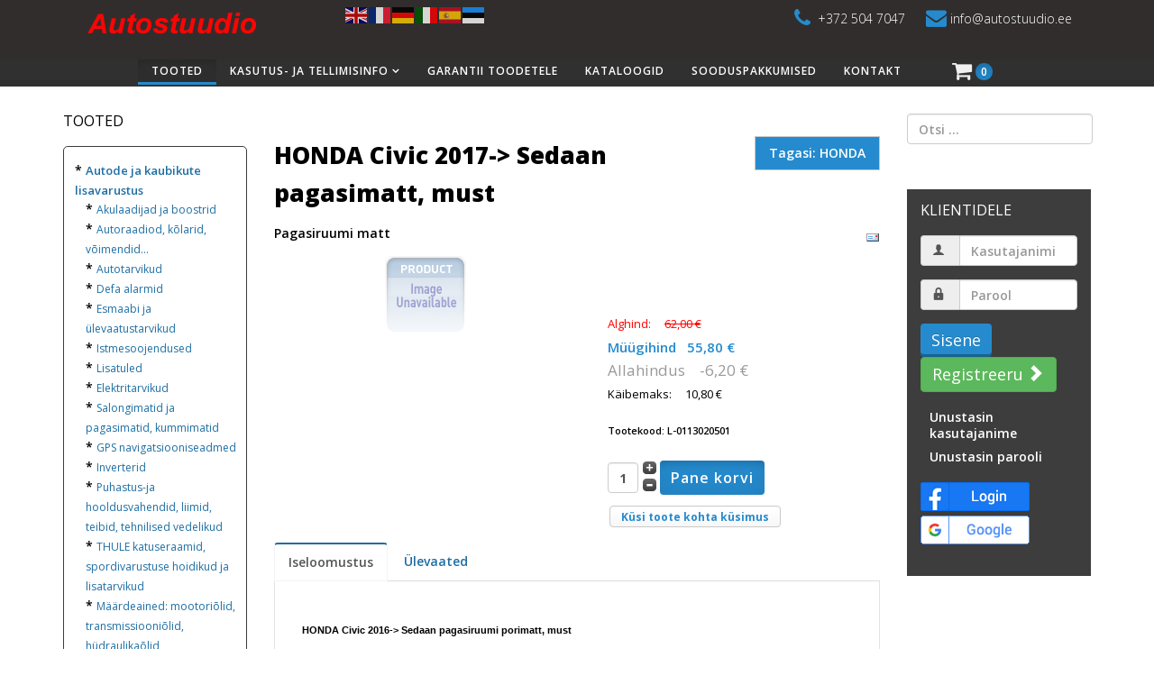

--- FILE ---
content_type: text/html; charset=utf-8
request_url: https://www.autostuudio.ee/autode-lisavarustus/salongimatid-ja-pagasimatid,-kummimatid/honda/honda-civic-2017-sed-pagasimatt,-must-detail
body_size: 14966
content:
<!DOCTYPE html>
<html prefix="og: http://ogp.me/ns# fb: http://ogp.me/ns/fb# autostuudio: http://ogp.me/ns/fb/autostuudio#" xmlns="http://www.w3.org/1999/xhtml" xml:lang="et-ee" lang="et-ee" dir="ltr">
    <head prefix="og: http://ogp.me/ns# fb: http://ogp.me/ns/fb# product: http://ogp.me/ns/product#">
        <meta http-equiv="X-UA-Compatible" content="IE=edge">
            <meta name="viewport" content="width=device-width, initial-scale=1">
                                <!-- head -->
                <base href="https://www.autostuudio.ee/autode-lisavarustus/salongimatid-ja-pagasimatid,-kummimatid/honda/honda-civic-2017-sed-pagasimatt,-must-detail" />
	<meta http-equiv="content-type" content="text/html; charset=utf-8" />
	<meta name="keywords" content="HONDA Civic Sedaan pagasimatt, pagasiruumi matt, kaubaruumi matt, pagasi kummimatt, pagasi porimatt" />
	<meta name="title" content="HONDA Civic 2017-&gt; Sedaan pagasimatt, must" />
	<meta name="description" content="HONDA Civic 2016-&gt; Sedaan mudelikohane kummist pagasimatt, must" />
	<title>HONDA Civic 2017-&gt; Sedaan pagasimatt, must (L-0113020501)</title>
	<link href="https://www.autostuudio.ee/autode-lisavarustus/salongimatid-ja-pagasimatid,-kummimatid/honda/honda-civic-2017-sed-pagasimatt,-must-detail" rel="canonical" />
	<link href="/images/favicon.ico" rel="shortcut icon" type="image/vnd.microsoft.icon" />
	<link href="/templates/bestshop/favicon.ico" rel="shortcut icon" type="image/vnd.microsoft.icon" />
	<link href="/components/com_virtuemart/assets/css/vm-ltr-common.css?vmver=8821f0bb" rel="stylesheet" type="text/css" />
	<link href="/components/com_virtuemart/assets/css/vm-ltr-site.css?vmver=8821f0bb" rel="stylesheet" type="text/css" />
	<link href="/plugins/content/jw_allvideos/jw_allvideos/tmpl/Responsive/css/template.css?v=6.1.0" rel="stylesheet" type="text/css" />
	<link href="/components/com_virtuemart/assets/css/chosen.css?vmver=8821f0bb" rel="stylesheet" type="text/css" />
	<link href="/components/com_virtuemart/assets/css/jquery.fancybox-1.3.4.css?vmver=8821f0bb" rel="stylesheet" type="text/css" />
	<link href="/media/sourcecoast/css/sc_bootstrap.css" rel="stylesheet" type="text/css" />
	<link href="/media/sourcecoast/css/common.css" rel="stylesheet" type="text/css" />
	<link href="//fonts.googleapis.com/css?family=Open+Sans:300,300italic,regular,italic,600,600italic,700,700italic,800,800italic&amp;subset=latin" rel="stylesheet" type="text/css" />
	<link href="/templates/bestshop/css/bootstrap.min.css" rel="stylesheet" type="text/css" />
	<link href="/templates/bestshop/css/font-awesome.min.css" rel="stylesheet" type="text/css" />
	<link href="/templates/bestshop/css/hover-min.css" rel="stylesheet" type="text/css" />
	<link href="/templates/bestshop/css/animate.css" rel="stylesheet" type="text/css" />
	<link href="/templates/bestshop/css/uikit.almost-flat.css" rel="stylesheet" type="text/css" />
	<link href="/templates/bestshop/css/legacy.css" rel="stylesheet" type="text/css" />
	<link href="/templates/bestshop/css/template.css" rel="stylesheet" type="text/css" />
	<link href="/templates/bestshop/css/presets/preset2.css" rel="stylesheet" class="preset" type="text/css" />
	<link href="/templates/bestshop/css/custom.css" rel="stylesheet" type="text/css" />
	<link href="/templates/bestshop/css/frontend-edit.css" rel="stylesheet" type="text/css" />
	<link href="/modules/mod_sp_quickcontact/assets/css/style.css" rel="stylesheet" type="text/css" />
	<style type="text/css">
.itemid-424 #sp-component {width: 100%;}
.vmshipment_description_text {
  font-size: 9px;
}
#shipment_id_16 {
  display: block;
}
.montonio_bank_integration_btn.active {
  background-color: #258bce;
}
.payment_description_text {
  /*display: none !important;*/
}
.search-results .result-text {font-size: 12px; font-style: italic;}
.search-results .result-category { display: none;}
.productdetails-view .product-description {font-family: arial,helvetica,sans-serif; font-size: 8pt;}
.product-description strong {font-weight: bolder;}
.vm-img-desc {font-size: 9pt;}
.productdetails-view em {color: #000000;}
.vm-payment-plugin-single label, .vm-shipment-plugin-single label {display: inline-block;}
.lipud a.flag img {width: auto;}

/* ostukaarti muudatused */
.cart-view table.cart-summary tr th {padding: 3px;}
.vm-cart-item-name a {font-size: smaller;}
.itemid-5 .PricesalesPrice {font-size: 15px;}
.itemid-5 .cart-view h3, .itemid-5 .cart-view h4 {font-size: 14px; width: 300px; color: #1D71B6; margin: 0;}
.sectiontableentry1 .vm-cart-item-sku, .sectiontableentry2 .vm-cart-item-sku {font-size: 10px;}
.width30.floatleft a {font-size: 12px;}

.sp-megamenu-parent .sp-dropdown .sp-dropdown-inner {background: white;}
.sp-module ul > li > a {line-height: unset;}
.social-login img {padding-bottom: 5px; margin: 0px !important;}

/*toodetel üleliikumise taust*/
.vm-products-horizon:hover {
    background-color: #F2F2F2;
    border: dotted 1px #ccc;
    border-radius: 5px;}

span.vm-img-desc {font-size: 7pt;}
.availability {margin: 0px;}

.vmshipment {display: block;}

/*2023 lisad ostukorvis*/
.vm-shipment-plugin-single {border-bottom: black dotted 1px;}
.vmshipment_description {padding: 0;}
.vmshipment_description p {margin: 0;}
.vmshipment_cost.fee {padding-bottom: 10px;}body{font-family:Open Sans, sans-serif; font-size:14px; font-weight:600; }h1{font-family:Open Sans, sans-serif; font-weight:800; }h2{font-family:Open Sans, sans-serif; font-weight:600; }h3{font-family:Open Sans, sans-serif; font-weight:normal; }h4{font-family:Open Sans, sans-serif; font-weight:normal; }h5{font-family:Open Sans, sans-serif; font-weight:600; }h6{font-family:Open Sans, sans-serif; font-weight:600; }@media (min-width: 1400px) {
.container {
max-width: 1140px;
}
}#sp-top-bar{ background-color:#312d2d;color:#999999;padding:7px; }#sp-header{ background-color:#303030;color:#f0f0f0; }#sp-bottom{ background-color:#232323;color:#b2b2b2; }
	</style>
	<script type="application/json" class="joomla-script-options new">{"csrf.token":"f8107868c4e6b07613e16c572e7ec4c8","system.paths":{"root":"","base":""},"system.keepalive":{"interval":3600000,"uri":"\/component\/ajax\/?format=json"}}</script>
	<script src="/media/jui/js/jquery.min.js?1db067d2ef8c66fd566ca67d08ccbae8" type="text/javascript"></script>
	<script src="/media/jui/js/jquery-noconflict.js?1db067d2ef8c66fd566ca67d08ccbae8" type="text/javascript"></script>
	<script src="/media/jui/js/jquery-migrate.min.js?1db067d2ef8c66fd566ca67d08ccbae8" type="text/javascript"></script>
	<script src="/plugins/vmpayment/eestipangaliit/assets/js/jquery.html5data.min.js" type="text/javascript"></script>
	<script src="/plugins/vmpayment/eestipangaliit/assets/js/site.js" type="text/javascript"></script>
	<script src="/plugins/content/jw_allvideos/jw_allvideos/includes/js/behaviour.js?v=6.1.0" type="text/javascript"></script>
	<script src="//ajax.googleapis.com/ajax/libs/jqueryui/1.9.2/jquery-ui.min.js?vmver=1.9.2" type="text/javascript"></script>
	<script src="/components/com_virtuemart/assets/js/jquery.ui.autocomplete.html.js" type="text/javascript"></script>
	<script src="/components/com_virtuemart/assets/js/jquery.noconflict.js" async="async" type="text/javascript"></script>
	<script src="/components/com_virtuemart/assets/js/vmsite.js?vmver=8821f0bb" type="text/javascript"></script>
	<script src="/components/com_virtuemart/assets/js/chosen.jquery.min.js?vmver=8821f0bb" type="text/javascript"></script>
	<script src="/components/com_virtuemart/assets/js/vmprices.js?vmver=8821f0bb" type="text/javascript"></script>
	<script src="/components/com_virtuemart/assets/js/dynupdate.js?vmver=8821f0bb" type="text/javascript"></script>
	<script src="/components/com_virtuemart/assets/js/fancybox/jquery.fancybox-1.3.4.pack.js?vmver=8821f0bb" type="text/javascript"></script>
	<script src="/components/com_jfbconnect/includes/jfbconnect.js?v=6" type="text/javascript"></script>
	<script src="/templates/bestshop/js/bootstrap.min.js" type="text/javascript"></script>
	<script src="/templates/bestshop/js/jquery.sticky.js" type="text/javascript"></script>
	<script src="/templates/bestshop/js/main.js" type="text/javascript"></script>
	<script src="/templates/bestshop/js/wow.min.js" type="text/javascript"></script>
	<script src="/templates/bestshop/js/custom.js" type="text/javascript"></script>
	<script src="/templates/bestshop/js/jquery.elevatezoom.js" type="text/javascript"></script>
	<script src="/templates/bestshop/js/uikit.min.js" type="text/javascript"></script>
	<script src="/templates/bestshop/js/scrollReveal.min.js" type="text/javascript"></script>
	<script src="/templates/bestshop/js/frontend-edit.js" type="text/javascript"></script>
	<script src="/modules/mod_sp_quickcontact/assets/js/script.js" type="text/javascript"></script>
	<script src="/media/system/js/core.js?1db067d2ef8c66fd566ca67d08ccbae8" type="text/javascript"></script>
	<!--[if lt IE 9]><script src="/media/system/js/polyfill.event.js?1db067d2ef8c66fd566ca67d08ccbae8" type="text/javascript"></script><![endif]-->
	<script src="/media/system/js/keepalive.js?1db067d2ef8c66fd566ca67d08ccbae8" type="text/javascript"></script>
	<script src="/modules/mod_virtuemart_cart/assets/js/update_cart.js?vmver=8821f0bb" type="text/javascript"></script>
	<script src="https://cdn.gtranslate.net/widgets/latest/flags.js" data-gt-orig-url="/autode-lisavarustus/salongimatid-ja-pagasimatid,-kummimatid/honda/honda-civic-2017-sed-pagasimatt,-must-detail" data-gt-orig-domain="www.autostuudio.ee" data-gt-widget-id="120" defer="defer" type="text/javascript"></script>
	<script type="text/javascript">
//<![CDATA[ 
if (typeof Virtuemart === "undefined"){
	var Virtuemart = {};}
var vmSiteurl = 'https://www.autostuudio.ee/' ;
Virtuemart.vmSiteurl = vmSiteurl;
var vmLang = '&lang=et';
Virtuemart.vmLang = vmLang; 
var vmLangTag = 'et';
Virtuemart.vmLangTag = vmLangTag;
var Itemid = '&Itemid=5';
Virtuemart.addtocart_popup = "1" ; 
var vmCartError = Virtuemart.vmCartError = "Ostukorvi uuendamisel tekkis viga.";
var usefancy = true; //]]>
var interval = window.setInterval(function(){
  if (window.myValidator)
  {
    window.clearInterval(interval);
    var originalValidator = myValidator;
    myValidator = function(f, r)
    {
      var googleCaptcha = jQuery(f).find('textarea[name="g-recaptcha-response"]');
      if (googleCaptcha.is('*') && googleCaptcha.val() === '')
      {
        alert('Kinnita, et pole robot!');
        return false;
      }
      return originalValidator.apply(this, arguments);
    }
  }
}, 1000);

jQuery(function(){
  jQuery('body').on('mousedown', 'a.continue_link', function(){
    jQuery(this).attr('href', 'javascript:location.reload();');
  });
});
var sp_preloader = '';

var sp_gotop = '';

var sp_offanimation = '';

//<![CDATA[
jQuery(document).ready(function() {
		jQuery('#VMmenu14_02696 li.VmClose ul').hide();
		jQuery('#VMmenu14_02696 li .VmArrowdown').click(
		function() {

			if (jQuery(this).parent().next('ul').is(':hidden')) {
				jQuery('#VMmenu14_02696 ul:visible').delay(500).slideUp(500,'linear').parents('li').addClass('VmClose').removeClass('VmOpen');
				jQuery(this).parent().next('ul').slideDown(500,'linear');
				jQuery(this).parents('li').addClass('VmOpen').removeClass('VmClose');
			}
		});
	});
//]]>
window.gtranslateSettings = window.gtranslateSettings || {};window.gtranslateSettings['120'] = {"default_language":"et","languages":["en","fr","de","it","es","et"],"url_structure":"none","wrapper_selector":"#gt-wrapper-120","globe_size":60,"flag_size":24,"flag_style":"2d","custom_domains":null,"float_switcher_open_direction":"top","switcher_open_direction":"top","native_language_names":0,"add_new_line":1,"select_language_label":"Select Language","detect_browser_language":0,"custom_css":"","alt_flags":[],"switcher_horizontal_position":"left","switcher_vertical_position":"bottom","horizontal_position":"inline","vertical_position":"inline"};
	</script>
	<script type="text/javascript">jfbc.base = 'https://www.autostuudio.ee/';
jfbc.return_url = 'L2F1dG9kZS1saXNhdmFydXN0dXMvc2Fsb25naW1hdGlkLWphLXBhZ2FzaW1hdGlkLC1rdW1taW1hdGlkL2hvbmRhL2hvbmRhLWNpdmljLTIwMTctc2VkLXBhZ2FzaW1hdHQsLW11c3QtZGV0YWls';
jfbc.token = 'f8107868c4e6b07613e16c572e7ec4c8';
jfbc.login.logout_facebook = false;
jfbc.login.scope = 'email';
jfbc.login.show_modal = '0';
jfbc.login.use_popup = true;
jfbc.login.auto = '1';
jfbc.login.logged_in = false;
jfbc.init();
</script>
	<meta name="twitter:card" content="summary"/><meta name="twitter:site" content=""/><meta property="og:url" content="https://www.autostuudio.ee/autode-lisavarustus/salongimatid-ja-pagasimatid,-kummimatid/honda/honda-civic-2017-sed-pagasimatt,-must-detail"/><meta property="og:title" content="HONDA Civic 2017-> Sedaan pagasimatt, must (L-0113020501)"/><meta name="twitter:title" content="HONDA Civic 2017-> Sedaan pagasimatt, must (L-0113020501)"/><meta property="og:description" content="HONDA Civic 2016-> Sedaan mudelikohane kummist pagasimatt, must"/><meta name="twitter:description" content="HONDA Civic 2016-> Sedaan mudelikohane kummist pagasimatt, must"/><meta property="og:type" content="website"/><meta property="fb:app_id" content="1192031044317531"/><meta property="og:locale" content="et_ee"/><meta property="og:site_name" content="Autostuudio"/>
	
	
	
	
	
	
	
	<meta property="og:image" content="https://www.autostuudio.ee/components/com_virtuemart/assets/images/vmgeneral/noimage.gif" />
	<meta property="og:image:width" content="90" />
	<meta property="og:image:height" content="87" />
	<meta property="og:image:type" content="image/gif" />
	<meta property="product:category" content="HONDA" />
	<meta property="product:brand" content="L.Locker" />
	<meta property="product:price:amount" content="55.8" />
	<meta property="product:price:currency" content="EUR" />
	<meta property="product:sale_price:amount" content="55.8" />
	<meta property="product:sale_price:currency" content="EUR" />
	<meta property="product:retailer_part_no" content="L-0113020501" />
	<meta property="product:item_group_id" content="L-0113020501" />
	<meta property="product:retailer_item_id" content="19730" />
	<meta property="product:availability" content="instock" />

                <!-- Google tag (gtag.js) -->
<script async src="https://www.googletagmanager.com/gtag/js?id=G-4VPMV7TW1L"></script>
<script>
  window.dataLayer = window.dataLayer || [];
  function gtag(){dataLayer.push(arguments);}
  gtag('js', new Date());

  gtag('config', 'G-4VPMV7TW1L');
</script>

<!-- jyri Global site tag (gtag.js) - Google Ads: 936673656 -->
<script async src="https://www.googletagmanager.com/gtag/js?id=AW-936673656"></script>
<script>
  window.dataLayer = window.dataLayer || [];
  function gtag(){dataLayer.push(arguments);}
  gtag('js', new Date());
  gtag('config', 'AW-936673656');
</script>

<!-- Event snippet for Website traffic conversion page -->
<script>
  gtag('event', 'conversion', {'send_to': 'AW-936673656/srLlCJvdqKUDEPiC0r4D'});
</script>

                </head>
                <body class="site com-virtuemart view-productdetails no-layout no-task itemid-5 et-ee ltr  sticky-header layout-fluid off-canvas-menu-init"><script type="text/javascript">
  
  window.fbAsyncInit = function() {
    FB.init({version: 'v16.0',appId: '1192031044317531', status: true, cookie: true, xfbml: false});
FB.Event.subscribe('comment.create', jfbc.social.facebook.comment.create);
FB.Event.subscribe('comment.remove', jfbc.social.facebook.comment.remove);
FB.Event.subscribe('auth.authResponseChange', function(response) {jfbc.login.facebook_onlogin();});
  };
  (function(d, s, id){
     var js, fjs = d.getElementsByTagName(s)[0];
     if (d.getElementById(id)) {return;}
     js = d.createElement(s); js.id = id;
     js.src = "//connect.facebook.net/et_EE/sdk.js";
     fjs.parentNode.insertBefore(js, fjs);
   }(document, 'script', 'facebook-jssdk'));
</script>




                    <div class="body-wrapper">
                        <div class="body-innerwrapper">
                            <section id="sp-top-bar"><div class="container"><div class="row"><div id="sp-top-a" class="col-lg-3 "><div class="sp-column "><div class="sp-module "><div class="sp-module-content">

<div class="custom"  >
	<p><a title="Autostuudio" href="/index.php"><img src="/images/logo.gif" alt="Autostuudio" width="207" height="37" /></a></p></div>
</div></div></div></div><div id="sp-top2" class="col-lg-9 "><div class="sp-column "><div class="sp-module "><div class="sp-module-content"><div class="gtranslate_wrapper" id="gt-wrapper-120"></div></div></div><ul class="sp-contact-info"><li class="sp-contact-phone"><i class="fa fa-phone"></i> <a href="tel:+372 504 7047">+372 504 7047</a></li><li class="sp-contact-email"><i class="fa fa-envelope"></i> <a href="mailto:info@autostuudio.ee">info@autostuudio.ee</a></li><li class="sp-contact-time"><i class="fa fa-clock-o"></i> <a href="time: "> </a></li></ul></div></div></div></div></section><header id="sp-header"><div class="container"><div class="row"><div id="sp-menu" class="col-4 col-lg-10 "><div class="sp-column ">			<div class='sp-megamenu-wrapper'>
				<a id="offcanvas-toggler" class="visible-xs" href="#"><i class="fa fa-bars"></i></a>
				<ul class="sp-megamenu-parent menu-fade hidden-xs"><li class="sp-menu-item current-item active"><a  href="/"  >Tooted</a></li><li class="sp-menu-item sp-has-child"><a  href="/tellimisinfo"  >Kasutus- ja tellimisinfo</a><div class="sp-dropdown sp-dropdown-main sp-menu-right" style="width: 400px;"><div class="sp-dropdown-inner"><ul class="sp-dropdown-items"><li class="sp-menu-item"><a  href="/tellimisinfo/gdpr"  >Isikuandmete töötlemine</a></li></ul></div></div></li><li class="sp-menu-item"><a  href="/garantii-ja-tagastustingimused"  >Garantii toodetele</a></li><li class="sp-menu-item"><a  href="/kataloogid"  >Kataloogid</a></li><li class="sp-menu-item"><a  href="/ostjate-lemmikud"  >Sooduspakkumised</a></li><li class="sp-menu-item"><a  href="/kontakt"  >Kontakt</a></li></ul>			</div>
		</div></div><div id="sp-shoppingcart" class="col-lg-2 "><div class="sp-column "><div class="sp-module "><div class="sp-module-content">
<!-- Virtuemart 2 Ajax Card -->
<div class="vmCartModule " id="vmCartModule">
	
		<div id="hiddencontainer" style=" display: none; ">
			
			<div class="vmcontainer ajax-cart-container cart-container-inner">

				<div class="product_row list-cart">
					<span class="quantity"></span>&nbsp;x&nbsp;<span class="product_name"></span>

									<div class="subtotal_with_tax pull-right" style="float: right;"></div>
								<div class="customProductData"></div><br>
				</div>
			</div>
		</div>

		<div class="vm_cart_products cart-container">
			<div class="cart-container-inner">
								<div class="icon top-cart ">
					<i class="icon fa fa-shopping-cart"></i>
					 <span class="total-product">0</span>
				</div>

				<div class="list-cart">
					<i class="icon ecom-icon-ecommerce-cart"></i>
					<span class="total_product">0 ITEMS </span>
				</div>

			</div>	

			<ul class="dropdown-menu sp-vm-cart-container">
				<li class="vm_cart_products">
								</li>
										VirtueMarti ostukorv						

																</ul>
		</div>
	
	<div style="clear:both;"></div>
	<div class="payments-signin-button" ></div>
	<noscript>
	Palun oota	</noscript>
</div>

</div></div></div></div></div></div></header><section id="sp-page-title"><div class="row"><div id="sp-title" class="col-lg-12 "><div class="sp-column "></div></div></div></section><section id="sp-main-body"><div class="container"><div class="row"><div id="sp-left" class="col-lg-3 "><div class="sp-column custom-class"><div class="sp-module  blackborder"><h3 class="sp-module-title">Tooted</h3><div class="sp-module-content">
<ul class="VMmenu" id="VMmenu14_02696" >

<li class="VmOpen">
	<div>* 
		<a href="/autode-lisavarustus" >Autode ja kaubikute lisavarustus</a>			<span class="VmArrowdown"> </span>
				</div>
<ul class="menu">
		<li class="VmClose">
<li>
	<div >* <a href="/autode-lisavarustus/akulaadijad-ja-boostrid" >Akulaadijad ja boostrid</a></div>
</li>
		<li class="VmClose">
<li>
	<div >* <a href="/autode-lisavarustus/autoraadiod,-kõlarid,-võimendid" >Autoraadiod, kõlarid, võimendid...</a></div>
</li>
		<li class="VmClose">
<li>
	<div >* <a href="/autode-lisavarustus/autotarvikud" >Autotarvikud</a></div>
</li>
		<li class="VmClose">
<li>
	<div >* <a href="/autode-lisavarustus/defa-alarmid" >Defa alarmid</a></div>
</li>
		<li class="VmClose">
<li>
	<div >* <a href="/autode-lisavarustus/esmaabi-ja-ülevaatustarvikud" >Esmaabi ja ülevaatustarvikud</a></div>
</li>
		<li class="VmClose">
<li>
	<div >* <a href="/autode-lisavarustus/istmesoojendused" >Istmesoojendused</a></div>
</li>
		<li class="VmClose">
<li>
	<div >* <a href="/autode-lisavarustus/lisatuled" >Lisatuled</a></div>
</li>
		<li class="VmClose">
<li>
	<div >* <a href="/autode-lisavarustus/elektritarvikud" >Elektritarvikud</a></div>
</li>
		<li class="VmClose">
<li>
	<div >* <a href="/autode-lisavarustus/salongimatid-ja-pagasimatid,-kummimatid" >Salongimatid ja pagasimatid, kummimatid</a></div>
</li>
		<li class="VmClose">
<li>
	<div >* <a href="/autode-lisavarustus/gps-navigatsiooniseadmed" >GPS navigatsiooniseadmed</a></div>
</li>
		<li class="VmClose">
<li>
	<div >* <a href="/autode-lisavarustus/inverterid" >Inverterid</a></div>
</li>
		<li class="VmClose">
<li>
	<div >* <a href="/autode-lisavarustus/puhastusvahendid,-liimid,-teibid,-tehnilised-vedelikud" >Puhastus-ja hooldusvahendid, liimid, teibid, tehnilised vedelikud</a></div>
</li>
		<li class="VmClose">
<li>
	<div >* <a href="/autode-lisavarustus/thule-katuseraamid,-spordivarustuse-hoidikud-ja-lisatarvikud" >THULE katuseraamid, spordivarustuse hoidikud ja lisatarvikud</a></div>
</li>
		<li class="VmClose">
<li>
	<div >* <a href="/autode-lisavarustus/määrdeained-mootoriõlid,-transmissiooniõlid,-hüdraulikaõlid,-pidurivedelikud,-kütuse-ja-õlilisandid" >Määrdeained: mootoriõlid, transmissiooniõlid, hüdraulikaõlid, pidurivedelikud, kütuse-ja õlilisandid</a></div>
</li>
		<li class="VmClose">
<li>
	<div >* <a href="/autode-lisavarustus/parkimisabi,-parkimisandurid-ja-kaamerad" >Parkimisabi, parkimisandurid ja kaamerad</a></div>
</li>
		<li class="VmClose">
<li>
	<div >* <a href="/autode-lisavarustus/talvekaubad" >Talvekaubad</a></div>
</li>
		<li class="VmClose">
<li>
	<div >* <a href="/autode-lisavarustus/universaalsed-katalüsaatorid,-summutisukad,-sportsummutid" >Universaalsed katalüsaatorid, summutisukad, sportsummutid</a></div>
</li>
		<li class="VmClose">
<li>
	<div >* <a href="/autode-lisavarustus/varuosad" >Varuosad</a></div>
</li>
</ul>
</li>

<li class="VmClose">
	<div>* 
		<a href="/mootorrataste-lisavarustus" >Mootorrataste ja hobitehnika lisavarustus</a>			<span class="VmArrowdown"> </span>
				</div>
<ul class="menu">
		<li class="VmClose">
<li>
	<div >* <a href="/mootorrataste-lisavarustus/akud-mootorratastele-ja-hobisõidukitele" >Akud mootorratastele ja hobitehnikale</a></div>
</li>
		<li class="VmClose">
<li>
	<div >* <a href="/mootorrataste-lisavarustus/akulaadijad-tsiklile-ja-hobitehnikale" >Akulaadijad tsiklile ja hobitehnikale</a></div>
</li>
		<li class="VmClose">
<li>
	<div >* <a href="/mootorrataste-lisavarustus/lambid-pirnid-mootorratastele" >Lambid - pirnid mootorratastele</a></div>
</li>
		<li class="VmClose">
<li>
	<div >* <a href="/mootorrataste-lisavarustus/hooldusvahendid-mootorratastele" >Hooldusvahendid mootorratastele</a></div>
</li>
		<li class="VmClose">
<li>
	<div >* <a href="/mootorrataste-lisavarustus/pidurivedelikud-1" >Pidurivedelikud mootorratastele</a></div>
</li>
		<li class="VmClose">
<li>
	<div >* <a href="/mootorrataste-lisavarustus/ketiõlid-ja-ketipuhastus" >Ketiõlid ja ketipuhastus</a></div>
</li>
		<li class="VmClose">
<li>
	<div >* <a href="/mootorrataste-lisavarustus/õlid-4-taktilistele-mootoritele" >Õlid 4-taktilistele mootoritele</a></div>
</li>
		<li class="VmClose">
<li>
	<div >* <a href="/mootorrataste-lisavarustus/õlid-2-taktilistele-mootoritele" >Õlid 2-taktilistele mootoritele</a></div>
</li>
		<li class="VmClose">
<li>
	<div >* <a href="/mootorrataste-lisavarustus/kütuse-ja-õlilisandid" >Kütuse- ja õlilisandid</a></div>
</li>
</ul>
</li>

<li class="VmClose">
	<div>* 
		<a href="/veoautode-ja-rasketehnika-lisavarustus" >Veoautode ja rasketehnika lisavarustus</a>			<span class="VmArrowdown"> </span>
				</div>
<ul class="menu">
		<li class="VmClose">
<li>
	<div >* <a href="/veoautode-ja-rasketehnika-lisavarustus/lisavalgustus" >Lisavalgustus</a></div>
</li>
		<li class="VmClose">
<li>
	<div >* <a href="/veoautode-ja-rasketehnika-lisavarustus/akulaadijad-1" >Akulaadijad</a></div>
</li>
		<li class="VmClose">
<li>
	<div >* <a href="/veoautode-ja-rasketehnika-lisavarustus/inverterid-1" >Inverterid</a></div>
</li>
</ul>
</li>

<li class="VmClose">
	<div>* 
		<a href="/veesõidukite-lisavarustus" >Veesõidukite tarvikud ja lisavarustus</a>			<span class="VmArrowdown"> </span>
				</div>
<ul class="menu">
		<li class="VmClose">
<li>
	<div >* <a href="/veesõidukite-lisavarustus/ankrud,-ankruliinid-ja-ankrualused" >Ankrud, ankruliinid ja ankrualused</a></div>
</li>
		<li class="VmClose">
<li>
	<div >* <a href="/veesõidukite-lisavarustus/poid,-vendrid-ja-vendrikorvid" >Poid, vendrid ja vendrikorvid</a></div>
</li>
		<li class="VmClose">
<li>
	<div >* <a href="/veesõidukite-lisavarustus/elektriseadmed-veesõidukitele" >Elektriseadmed veesõidukitele</a></div>
</li>
		<li class="VmClose">
<li>
	<div >* <a href="/veesõidukite-lisavarustus/keemia-veesõidukitele" >Keemia veesõidukitele</a></div>
</li>
		<li class="VmClose">
<li>
	<div >* <a href="/veesõidukite-lisavarustus/näidikud-ja-andurid-veesõidukitele-vdo" >Näidikud ja andurid veesõidukitele (VDO)</a></div>
</li>
		<li class="VmClose">
<li>
	<div >* <a href="/veesõidukite-lisavarustus/roostevabad-paaditarvikud" >Roostevabad paaditarvikud</a></div>
</li>
		<li class="VmClose">
<li>
	<div >* <a href="/veesõidukite-lisavarustus/wc-tarvikud" >WC-TARVIKUD</a></div>
</li>
		<li class="VmClose">
<li>
	<div >* <a href="/veesõidukite-lisavarustus/pääste-ja-turvavarustus" >Pääste- ja turvavarustus</a></div>
</li>
		<li class="VmClose">
<li>
	<div >* <a href="/veesõidukite-lisavarustus/veespordi-tarvete-hoidikud" >Veespordi tarvete hoidikud</a></div>
</li>
</ul>
</li>

<li class="VmClose">
	<div>* 
		<a href="/kamasa-tools-tööriistad" >Kamasa-Tools tööriistad</a>			<span class="VmArrowdown"> </span>
				</div>
<ul class="menu">
		<li class="VmClose">
<li>
	<div >* <a href="/kamasa-tools-tööriistad/autoremondi-tööriistad" >Autoremondi tööriistad</a></div>
</li>
		<li class="VmClose">
<li>
	<div >* <a href="/kamasa-tools-tööriistad/mehaaniku-komplektid" >Mehaaniku komplektid</a></div>
</li>
		<li class="VmClose">
<li>
	<div >* <a href="/kamasa-tools-tööriistad/tangid" >Tangid</a></div>
</li>
		<li class="VmClose">
<li>
	<div >* <a href="/kamasa-tools-tööriistad/padrunid-ja-narred" >Padrunid ja narred</a></div>
</li>
		<li class="VmClose">
<li>
	<div >* <a href="/kamasa-tools-tööriistad/tõmmitsad" >Tõmmitsad</a></div>
</li>
		<li class="VmClose">
<li>
	<div >* <a href="/kamasa-tools-tööriistad/tungrauad" >Tungrauad</a></div>
</li>
		<li class="VmClose">
<li>
	<div >* <a href="/kamasa-tools-tööriistad/löök-tööriistad" >Löök-tööriistad</a></div>
</li>
		<li class="VmClose">
<li>
	<div >* <a href="/kamasa-tools-tööriistad/lõike-tööriistad" >Lõike-tööriistad</a></div>
</li>
		<li class="VmClose">
<li>
	<div >* <a href="/kamasa-tools-tööriistad/töökojavarustus" >Töökojavarustus</a></div>
</li>
		<li class="VmClose">
<li>
	<div >* <a href="/kamasa-tools-tööriistad/mutrivõtmed" >Mutrivõtmed</a></div>
</li>
		<li class="VmClose">
<li>
	<div >* <a href="/kamasa-tools-tööriistad/tööriistakapid" >Tööriistakapid</a></div>
</li>
		<li class="VmClose">
<li>
	<div >* <a href="/kamasa-tools-tööriistad/tööriistakastid" >Tööriistakastid</a></div>
</li>
		<li class="VmClose">
<li>
	<div >* <a href="/kamasa-tools-tööriistad/elektrilised-tööriistad" >Elektrilised tööriistad</a></div>
</li>
		<li class="VmClose">
<li>
	<div >* <a href="/kamasa-tools-tööriistad/kruvimis-tööriistad" >Kruvimis-tööriistad</a></div>
</li>
		<li class="VmClose">
<li>
	<div >* <a href="/kamasa-tools-tööriistad/tööriistakohvrid" >Tööriistakohvrid</a></div>
</li>
		<li class="VmClose">
<li>
	<div >* <a href="/kamasa-tools-tööriistad/tööriistakomplektid" >Tööriistakomplektid</a></div>
</li>
		<li class="VmClose">
<li>
	<div >* <a href="/kamasa-tools-tööriistad/tööriistakärud" >Tööriistakärud</a></div>
</li>
		<li class="VmClose">
<li>
	<div >* <a href="/kamasa-tools-tööriistad/töökojasisustus" >Töökojasisustus</a></div>
</li>
</ul>
</li>

<li class="VmClose">
	<div>* 
		<a href="/vintsid-ja-vintsi-tarvikud" >Vintsid ja vintsi tarvikud</a>			<span class="VmArrowdown"> </span>
				</div>
<ul class="menu">
		<li class="VmClose">
<li>
	<div >* <a href="/vintsid-ja-vintsi-tarvikud/atv-ja-quad-vintsid" >ATV  ja quad vintsid</a></div>
</li>
		<li class="VmClose">
<li>
	<div >* <a href="/vintsid-ja-vintsi-tarvikud/off-road-vintsid" >Off-road vintsid</a></div>
</li>
		<li class="VmClose">
<li>
	<div >* <a href="/vintsid-ja-vintsi-tarvikud/erisõidukite-vintsid" >Erisõidukite vintsid</a></div>
</li>
		<li class="VmClose">
<li>
	<div >* <a href="/vintsid-ja-vintsi-tarvikud/töökoja-vintsid" >Töökoja vintsid</a></div>
</li>
		<li class="VmClose">
<li>
	<div >* <a href="/vintsid-ja-vintsi-tarvikud/käsivintsid" >Käsivintsid</a></div>
</li>
		<li class="VmClose">
<li>
	<div >* <a href="/vintsid-ja-vintsi-tarvikud/elektrilised-vintsid-1" >Elektrilised vintsid</a></div>
</li>
		<li class="VmClose">
<li>
	<div >* <a href="/vintsid-ja-vintsi-tarvikud/hüdraulilised-vintsid" >Hüdraulilised vintsid</a></div>
</li>
		<li class="VmClose">
<li>
	<div >* <a href="/vintsid-ja-vintsi-tarvikud/vintside-tarvikud" >Vintside tarvikud</a></div>
</li>
</ul>
</li>

<li class="VmClose">
	<div>* 
		<a href="/defa-powersystems-akulaadijad-ja-inverterid" >DEFA PowerSystems (akulaadijad ja inverterid)</a>			<span class="VmArrowdown"> </span>
				</div>
<ul class="menu">
		<li class="VmClose">
<li>
	<div >* <a href="/defa-powersystems-akulaadijad-ja-inverterid/defa-smartcharger-akulaadijad-kodukasutuseks" >DEFA SmartCharger - akulaadijad kodukasutuseks</a></div>
</li>
		<li class="VmClose">
<li>
	<div >* <a href="/defa-powersystems-akulaadijad-ja-inverterid/defa-multicharger-akulaadijad-rasketehnikale" >DEFA MultiCharger - akulaadijad rasketehnikale</a></div>
</li>
		<li class="VmClose">
<li>
	<div >* <a href="/defa-powersystems-akulaadijad-ja-inverterid/defa-rescuecharger-akulaadijad-päästeteenistuse-sõidukitele" >DEFA RescueCharger - akulaadijad päästeteenistuse sõidukitele</a></div>
</li>
		<li class="VmClose">
<li>
	<div >* <a href="/defa-powersystems-akulaadijad-ja-inverterid/defa-workshop-charger-akulaadijad-töökodadele" >DEFA WorkShop Charger - akulaadijad töökodadele</a></div>
</li>
		<li class="VmClose">
<li>
	<div >* <a href="/defa-powersystems-akulaadijad-ja-inverterid/defa-marinecharger-akulaadijad-veesõidukitele" >DEFA MarineCharger - akulaadijad veesõidukitele</a></div>
</li>
</ul>
</li>

<li class="VmClose">
	<div>* 
		<a href="/defa-eelsoojendid" >DEFA eelsoojendid</a>			<span class="VmArrowdown"> </span>
				</div>
<ul class="menu">
		<li class="VmClose">
<li>
	<div >* <a href="/defa-eelsoojendid/defa-salongipuhurid-ja-juhtmekomplektid" >Defa salongipuhurid ja juhtmekomplektid</a></div>
</li>
		<li class="VmClose">
<li>
	<div >* <a href="/defa-eelsoojendid/defa-kaablid-ja-ühendustarvikud" >DEFA kaablid ja ühendustarvikud</a></div>
</li>
		<li class="VmClose">
<li>
	<div >* <a href="/defa-eelsoojendid/juhtseadmed-ja-akulaadurid" >Juhtseadmed ja akulaadurid</a></div>
</li>
		<li class="VmClose">
<li>
	<div >* <a href="/defa-eelsoojendid/defa-soojenduselemendid" >Defa soojenduselemendid</a></div>
</li>
		<li class="VmClose">
<li>
	<div >* <a href="/defa-eelsoojendid/defa-paigalduskomplektid" >Defa paigalduskomplektid</a></div>
</li>
		<li class="VmClose">
<li>
	<div >* <a href="/defa-eelsoojendid/defa-soojendite-varuosad" >Defa soojendite varuosad</a></div>
</li>
		<li class="VmClose">
<li>
	<div >* <a href="/defa-eelsoojendid/tööriistad-defa-soojendite-paigaldamiseks" >Tööriistad Defa soojendite paigaldamiseks</a></div>
</li>
</ul>
</li>

<li class="VmClose">
	<div>* 
		<a href="/webasto-eelsoojendid" >Webasto eelsoojendid</a>			<span class="VmArrowdown"> </span>
				</div>
<ul class="menu">
		<li class="VmClose">
<li>
	<div >* <a href="/webasto-eelsoojendid/webasto-vedeliksoojendid" >Webasto vedeliksoojendid</a></div>
</li>
		<li class="VmClose">
<li>
	<div >* <a href="/webasto-eelsoojendid/webasto-õhusoojendid" >Webasto õhusoojendid</a></div>
</li>
		<li class="VmClose">
<li>
	<div >* <a href="/webasto-eelsoojendid/webasto-eelsoojendite-juhtplokid,-automaatika-ja-ajuplokid" >Webasto eelsoojendite juhtplokid, automaatika- ja ajuplokid</a></div>
</li>
		<li class="VmClose">
<li>
	<div >* <a href="/webasto-eelsoojendid/webasto-paigalduskomplektid-kit-id" >Webasto paigalduskomplektid / KIT-id</a></div>
</li>
		<li class="VmClose">
<li>
	<div >* <a href="/webasto-eelsoojendid/webasto-juhtseadmed,-taimerid,-puldid" >Webasto juhtseadmed, taimerid, puldid</a></div>
</li>
		<li class="VmClose">
<li>
	<div >* <a href="/webasto-eelsoojendid/webasto-soojendite-varuosad" >Webasto soojendite varuosad</a></div>
</li>
		<li class="VmClose">
<li>
	<div >* <a href="/webasto-eelsoojendid/webasto-summutid,-summutitorud,-klambrid" >Webasto summutid, summutitorud, klambrid</a></div>
</li>
		<li class="VmClose">
<li>
	<div >* <a href="/webasto-eelsoojendid/webasto-põletikomplektid,-põletid,-tarvikud" >Webasto põletikomplektid, põletid, tarvikud</a></div>
</li>
		<li class="VmClose">
<li>
	<div >* <a href="/webasto-eelsoojendid/webasto-veesüsteemi-osad" >Webasto veesüsteemi osad</a></div>
</li>
		<li class="VmClose">
<li>
	<div >* <a href="/webasto-eelsoojendid/webasto-veepumbad" >Webasto veepumbad</a></div>
</li>
		<li class="VmClose">
<li>
	<div >* <a href="/webasto-eelsoojendid/webasto-c-kit-sõidusoojendi-muutmine-eelsoojendiks" >Webasto C-KIT sõidusoojendi muutmine eelsoojendiks.</a></div>
</li>
		<li class="VmClose">
<li>
	<div >* <a href="/webasto-eelsoojendid/webasto-kütusesüteemi-osad" >Webasto kütusesüteemi osad</a></div>
</li>
		<li class="VmClose">
<li>
	<div >* <a href="/webasto-eelsoojendid/webasto-elektrisüsteemi-osad" >Webasto elektrisüsteemi osad</a></div>
</li>
		<li class="VmClose">
<li>
	<div >* <a href="/webasto-eelsoojendid/webasto-mootorid-õhukompressorid" >Webasto mootorid - õhukompressorid</a></div>
</li>
		<li class="VmClose">
<li>
	<div >* <a href="/webasto-eelsoojendid/webasto-õhusüsteemi-osad" >Webasto õhusüsteemi osad</a></div>
</li>
		<li class="VmClose">
<li>
	<div >* <a href="/webasto-eelsoojendid/webasto-isolatsioon" >Webasto isolatsioon</a></div>
</li>
		<li class="VmClose">
<li>
	<div >* <a href="/webasto-eelsoojendid/webasto-kinnitusvahendid" >Webasto kinnitusvahendid</a></div>
</li>
		<li class="VmClose">
<li>
	<div >* <a href="/webasto-eelsoojendid/webasto-paigaldustarvikud,-lisaseadmed" >Webasto paigaldustarvikud, lisaseadmed</a></div>
</li>
		<li class="VmClose">
<li>
	<div >* <a href="/webasto-eelsoojendid/webasto-soojusvahetid" >Webasto soojusvahetid</a></div>
</li>
		<li class="VmClose">
<li>
	<div >* <a href="/webasto-eelsoojendid/webasto-diagnostika-seadmed,-testrid,-tööriistad" >Webasto diagnostika seadmed, testrid, tööriistad</a></div>
</li>
</ul>
</li>

<li class="VmClose">
	<div>* 
		<a href="/eberspächer-eelsoojendid" >Eberspächer eelsoojendid</a>			<span class="VmArrowdown"> </span>
				</div>
<ul class="menu">
		<li class="VmClose">
<li>
	<div >* <a href="/eberspächer-eelsoojendid/eberspächer-õhusoojendid" >Eberspächer õhusoojendid</a></div>
</li>
		<li class="VmClose">
<li>
	<div >* <a href="/eberspächer-eelsoojendid/eberspächer-vedeliksoojendid" >Eberspächer vedeliksoojendid</a></div>
</li>
		<li class="VmClose">
<li>
	<div >* <a href="/eberspächer-eelsoojendid/eberspächer-juhtseadmed" >Eberspächer juhtseadmed</a></div>
</li>
		<li class="VmClose">
<li>
	<div >* <a href="/eberspächer-eelsoojendid/eberspächer-soojendite-varuosad" >Eberspächer soojendite varuosad</a></div>
</li>
		<li class="VmClose">
<li>
	<div >* <a href="/eberspächer-eelsoojendid/õhusüsteem-ja-paigaldustarvikud" >Õhusüsteem ja paigaldustarvikud</a></div>
</li>
		<li class="VmClose">
<li>
	<div >* <a href="/eberspächer-eelsoojendid/kütusesüsteem-ja-paigaldustarvikud" >Kütusesüsteem ja paigaldustarvikud</a></div>
</li>
		<li class="VmClose">
<li>
	<div >* <a href="/eberspächer-eelsoojendid/põletid,-põlemiskambrid,-küünlad,-tihendid" >Põletid, põlemiskambrid, küünlad, tihendid</a></div>
</li>
		<li class="VmClose">
<li>
	<div >* <a href="/eberspächer-eelsoojendid/heitgaasi-süsteem-summutid,-summutitorud,-klambrid,-tarvikud" >Heitgaasi süsteem - summutid, summutitorud, klambrid, tarvikud</a></div>
</li>
		<li class="VmClose">
<li>
	<div >* <a href="/eberspächer-eelsoojendid/ventilaatorid-õhupuhurid-mootorid" >Ventilaatorid - õhupuhurid - mootorid</a></div>
</li>
		<li class="VmClose">
<li>
	<div >* <a href="/eberspächer-eelsoojendid/soojusvahetid-ja-tarvikud" >Soojusvahetid ja tarvikud</a></div>
</li>
		<li class="VmClose">
<li>
	<div >* <a href="/eberspächer-eelsoojendid/veesüsteem-ja-paigaldustarvikud" >Veesüsteem ja paigaldustarvikud</a></div>
</li>
		<li class="VmClose">
<li>
	<div >* <a href="/eberspächer-eelsoojendid/eberspächer-juhtplokid,-ecu,-automaatika" >Eberspächer juhtplokid, ECU, automaatika</a></div>
</li>
		<li class="VmClose">
<li>
	<div >* <a href="/eberspächer-eelsoojendid/andurid-temperatuuri,-ülekuumenemise-jt" >Andurid (temperatuuri, ülekuumenemise jt)</a></div>
</li>
</ul>
</li>

<li class="VmClose">
	<div>* 
		<a href="/varta-ja-optima-akud,-lisatarvikud" >Varta ja Optima akud, lisatarvikud</a>			<span class="VmArrowdown"> </span>
				</div>
<ul class="menu">
		<li class="VmClose">
<li>
	<div >* <a href="/varta-ja-optima-akud,-lisatarvikud/akuklemmid-ja-maandusribad" >Akuklemmid ja maandusribad</a></div>
</li>
		<li class="VmClose">
<li>
	<div >* <a href="/varta-ja-optima-akud,-lisatarvikud/massilülitid" >Massilülitid</a></div>
</li>
		<li class="VmClose">
<li>
	<div >* <a href="/varta-ja-optima-akud,-lisatarvikud/akude-testseadmed" >Akude testseadmed</a></div>
</li>
		<li class="VmClose">
<li>
	<div >* <a href="/varta-ja-optima-akud,-lisatarvikud/varta-akud-sõiduautodele" >VARTA akud sõiduautodele</a></div>
</li>
		<li class="VmClose">
<li>
	<div >* <a href="/varta-ja-optima-akud,-lisatarvikud/varta-start-stop-akud" >Varta Start-Stop AGM akud</a></div>
</li>
		<li class="VmClose">
<li>
	<div >* <a href="/varta-ja-optima-akud,-lisatarvikud/varta-akud-veoautodele-ja-traktoritele" >VARTA akud veoautodele ja traktoritele</a></div>
</li>
		<li class="VmClose">
<li>
	<div >* <a href="/varta-ja-optima-akud,-lisatarvikud/optima-akud" >Optima akud</a></div>
</li>
</ul>
</li>

<li class="VmClose">
	<div>* 
		<a href="/külmikud,-kohvimasinad,-pliidid,-grillid" >Külmikud, kohvimasinad, pliidid, grillid</a>			<span class="VmArrowdown"> </span>
				</div>
<ul class="menu">
		<li class="VmClose">
<li>
	<div >* <a href="/külmikud,-kohvimasinad,-pliidid,-grillid/külmikud-kuni-15l" >Külmikud kuni 15L</a></div>
</li>
		<li class="VmClose">
<li>
	<div >* <a href="/külmikud,-kohvimasinad,-pliidid,-grillid/külmikud-16-30l" >Külmikud 16-30L</a></div>
</li>
		<li class="VmClose">
<li>
	<div >* <a href="/külmikud,-kohvimasinad,-pliidid,-grillid/külmikud-31-40l" >Külmikud 31-40L</a></div>
</li>
		<li class="VmClose">
<li>
	<div >* <a href="/külmikud,-kohvimasinad,-pliidid,-grillid/külmikud-41-60l" >Külmikud 41-60L</a></div>
</li>
		<li class="VmClose">
<li>
	<div >* <a href="/külmikud,-kohvimasinad,-pliidid,-grillid/külmikud-61-80l" >Külmikud 61-80L</a></div>
</li>
		<li class="VmClose">
<li>
	<div >* <a href="/külmikud,-kohvimasinad,-pliidid,-grillid/külmikud-81-100l" >Külmikud 81-100L</a></div>
</li>
		<li class="VmClose">
<li>
	<div >* <a href="/külmikud,-kohvimasinad,-pliidid,-grillid/külmikud-101-120l" >Külmikud 101-120L</a></div>
</li>
		<li class="VmClose">
<li>
	<div >* <a href="/külmikud,-kohvimasinad,-pliidid,-grillid/külmikud-121-200l" >Külmikud 121-200L</a></div>
</li>
		<li class="VmClose">
<li>
	<div >* <a href="/külmikud,-kohvimasinad,-pliidid,-grillid/lisatarvikud-külmikutele" >Lisatarvikud külmikutele</a></div>
</li>
		<li class="VmClose">
<li>
	<div >* <a href="/külmikud,-kohvimasinad,-pliidid,-grillid/kohvimasinad" >Kohvimasinad</a></div>
</li>
		<li class="VmClose">
<li>
	<div >* <a href="/külmikud,-kohvimasinad,-pliidid,-grillid/pliidid-ja-grillid" >Pliidid ja grillid</a></div>
</li>
		<li class="VmClose">
<li>
	<div >* <a href="/külmikud,-kohvimasinad,-pliidid,-grillid/dometic-waeco-külmikud" >DOMETIC (Waeco) külmikud</a></div>
</li>
</ul>
</li>

<li class="VmClose">
	<div>* 
		<a href="/philips-ja-osram-pirnid-lambid" >Philips ja Osram pirnid - lambid</a>			<span class="VmArrowdown"> </span>
				</div>
<ul class="menu">
		<li class="VmClose">
<li>
	<div >* <a href="/philips-ja-osram-pirnid-lambid/halogeenpirnid-12v" >Halogeenpirnid 12V</a></div>
</li>
		<li class="VmClose">
<li>
	<div >* <a href="/philips-ja-osram-pirnid-lambid/xenon-pirnid" >Xenon pirnid</a></div>
</li>
		<li class="VmClose">
<li>
	<div >* <a href="/philips-ja-osram-pirnid-lambid/signaallambid-12v" >Signaallambid 12V</a></div>
</li>
		<li class="VmClose">
<li>
	<div >* <a href="/philips-ja-osram-pirnid-lambid/led-pirnid" >LED pirnid</a></div>
</li>
		<li class="VmClose">
<li>
	<div >* <a href="/philips-ja-osram-pirnid-lambid/signaallambid-24v" >Signaallambid 24V</a></div>
</li>
</ul>
</li>

<li class="VmClose">
	<div>* 
		<a href="/vdo-näidikud-ja-andurid" >VDO näidikud ja andurid</a>			<span class="VmArrowdown"> </span>
				</div>
<ul class="menu">
		<li class="VmClose">
<li>
	<div >* <a href="/vdo-näidikud-ja-andurid/ampermeetrid" >Ampermeetrid</a></div>
</li>
		<li class="VmClose">
<li>
	<div >* <a href="/vdo-näidikud-ja-andurid/voltmeetrid-vdo" >Voltmeetrid</a></div>
</li>
		<li class="VmClose">
<li>
	<div >* <a href="/vdo-näidikud-ja-andurid/tahhomeetrid-vdo" >Tahhomeetrid</a></div>
</li>
		<li class="VmClose">
<li>
	<div >* <a href="/vdo-näidikud-ja-andurid/kütusenäidikud" >Kütusenäidikud</a></div>
</li>
		<li class="VmClose">
<li>
	<div >* <a href="/vdo-näidikud-ja-andurid/kiirusnäidikud-spidomeetrid-vdo" >Kiirusnäidikud - spidomeetrid</a></div>
</li>
		<li class="VmClose">
<li>
	<div >* <a href="/vdo-näidikud-ja-andurid/rõhunäidikud-sh-mehhaanilised-vdo" >Rõhunäidikud (sh mehhaanilised)</a></div>
</li>
		<li class="VmClose">
<li>
	<div >* <a href="/vdo-näidikud-ja-andurid/temperatuuri-näidikud-vdo" >Temperatuuri näidikud</a></div>
</li>
		<li class="VmClose">
<li>
	<div >* <a href="/vdo-näidikud-ja-andurid/välistemperatuuri-näidikud-vdo" >Välistemperatuuri näidikud</a></div>
</li>
		<li class="VmClose">
<li>
	<div >* <a href="/vdo-näidikud-ja-andurid/turborõhu-näidikud-vdo" >Turborõhu näidikud</a></div>
</li>
		<li class="VmClose">
<li>
	<div >* <a href="/vdo-näidikud-ja-andurid/õlirõhu-näidikud-vdo" >Õlirõhu näidikud</a></div>
</li>
		<li class="VmClose">
<li>
	<div >* <a href="/vdo-näidikud-ja-andurid/kellad-vdo" >Kellad</a></div>
</li>
		<li class="VmClose">
<li>
	<div >* <a href="/vdo-näidikud-ja-andurid/mootori-töötunni-lugejad" >Mootori töötunni lugejad</a></div>
</li>
		<li class="VmClose">
<li>
	<div >* <a href="/vdo-näidikud-ja-andurid/temperatuuri-näidikud-mehhaanilised-vdo" >Temperatuuri näidikud (mehhaanilised)</a></div>
</li>
		<li class="VmClose">
<li>
	<div >* <a href="/vdo-näidikud-ja-andurid/lisatarvikud-näidikutele-ja-anduritele-1" >Lisatarvikud näidikutele ja anduritele</a></div>
</li>
		<li class="VmClose">
<li>
	<div >* <a href="/vdo-näidikud-ja-andurid/vdo-näidikute-,-andurite-tarvikud" >Näidikute -, andurite tarvikud</a></div>
</li>
		<li class="VmClose">
<li>
	<div >* <a href="/vdo-näidikud-ja-andurid/andurid-ja-lülitid" >Andurid ja lülitid</a></div>
</li>
</ul>
</li>

<li class="VmClose">
	<div>* 
		<a href="/led-valgustid,-tuled,-prozektorid" >LED lisatuled, kaugtuled, prozektorid</a>			<span class="VmArrowdown"> </span>
				</div>
<ul class="menu">
		<li class="VmClose">
<li>
	<div >* <a href="/led-valgustid,-tuled,-prozektorid/led-kaugtuled" >LED kaugtuled, lisatuled</a></div>
</li>
		<li class="VmClose">
<li>
	<div >* <a href="/led-valgustid,-tuled,-prozektorid/led-prozektorid,-otsingutuled" >LED prožektorid, otsingutuled</a></div>
</li>
		<li class="VmClose">
<li>
	<div >* <a href="/led-valgustid,-tuled,-prozektorid/lisatulede-paigaldustarvikud" >Lisatulede paigaldustarvikud</a></div>
</li>
</ul>
</li>
</ul>
</div></div></div></div><div id="sp-component" class="col-lg-6 "><div class="sp-column "><div id="system-message-container">
	</div>
<div class="productdetails-view productdetails">

    
		<div class="back-to-category">
    	<a href="/autode-lisavarustus/salongimatid-ja-pagasimatid,-kummimatid/honda" class="product-details" title="HONDA">Tagasi: HONDA</a>
	</div>

        <h1>HONDA Civic 2017-> Sedaan pagasimatt, must</h1>
    
    
    
            <div class="icons">
	    <a class="recommened-to-friend" title="E-post" href="/autode-lisavarustus/salongimatid-ja-pagasimatid,-kummimatid/honda/honda-civic-2017-sed-pagasimatt,-must-detail/recommend?tmpl=component"><img src="/media/system/images/emailButton.png" alt="E-post" /></a>    	<div class="clear"></div>
        </div>
    												

				

            <div class="product-short-description">
	    Pagasiruumi matt        </div>
	
    <div class="vm-product-container">
	<div class="vm-product-media-container">
        	<div class="main-image">
		<a  rel='vm-additional-images' href="https://www.autostuudio.ee/components/com_virtuemart/assets/images/vmgeneral/noimage.gif"><img  loading="lazy"  src="/components/com_virtuemart/assets/images/vmgeneral/noimage.gif"  /></a>	</div>
			
		
		

	</div>

	<div class="vm-product-details-container">
	    <div class="spacer-buy-area"><br /><div class="product-price" id="productPrice19730" data-vm="product-prices">
	<span class="price-crossed" ><div class="PricebasePriceWithTax vm-display vm-price-value"><span class="vm-price-desc">Alghind: </span><span class="PricebasePriceWithTax">62,00 €</span></div></span><div class="PricesalesPrice vm-display vm-price-value"><span class="vm-price-desc">Müügihind</span><span class="PricesalesPrice">55,80 €</span></div><div class="PricediscountAmount vm-display vm-price-value"><span class="vm-price-desc">Allahindus </span><span class="PricediscountAmount">-6,20 €</span></div><div class="PricetaxAmount vm-display vm-price-value"><span class="vm-price-desc">Käibemaks: </span><span class="PricetaxAmount">10,80 €</span></div></div><div class="product-sku">Tootekood: L-0113020501</div>	<div class="addtocart-area">
		<form method="post" class="product js-recalculate" action="/" autocomplete="off" >
			<div class="vm-customfields-wrap">
							</div>			
				  <div class="addtocart-bar">
	            <!-- <label for="quantity19730" class="quantity_box">Kogus: </label> -->
            <span class="quantity-box">
				<input type="text" class="quantity-input js-recalculate" name="quantity[]"
                       data-errStr="Sa võid seda toodet osta ainult %s tüki kaupa!"
                       value="1" data-init="1" data-step="1"  max="2"  />
			</span>
							<span class="quantity-controls js-recalculate">
					<input type="button" class="quantity-controls quantity-plus"/>
					<input type="button" class="quantity-controls quantity-minus"/>
				</span>
			<span class="addtocart-button">
				<input type="submit" name="addtocart" class="addtocart-button" value="Pane korvi" title="Pane korvi" />                </span>             <input type="hidden" name="virtuemart_product_id[]" value="19730"/>
            <noscript><input type="hidden" name="task" value="add"/></noscript> 
    </div>			<input type="hidden" name="option" value="com_virtuemart"/>
			<input type="hidden" name="view" value="cart"/>
			<input type="hidden" name="virtuemart_product_id[]" value="19730"/>
			<input type="hidden" name="pname" value="HONDA Civic 2017-> Sedaan pagasimatt, must"/>
			<input type="hidden" name="pid" value="19730"/>
			<input type="hidden" name="Itemid" value="5"/>		</form>

	</div>

			<div class="ask-a-question">
				<a class="ask-a-question" href="/autode-lisavarustus/salongimatid-ja-pagasimatid,-kummimatid/honda/honda-civic-2017-sed-pagasimatt,-must-detail/askquestion?tmpl=component" rel="nofollow" >Küsi toote kohta küsimus</a>
			</div>
		
		
	    </div>

        
	</div>
	<div class="clear"></div>


    </div>


  <ul id="myTab" class="nav nav-tabs">
   <li class="active"><a href="#description" data-toggle="tab">Iseloomustus</a></li>
   <li class=""><a href="#reviews" data-toggle="tab">Ülevaated</a></li>
 </ul>

<div id="myTabContent" class="tab-content">
<div class="tab-pane fade active in" id="description">
            <div class="product-description">
            <span class="title"></span>
    <p><span style="font-family: 'arial black', sans-serif; font-size: 8pt; color: #000000;">HONDA Civic 2016-&gt; Sedaan pagasiruumi porimatt, must</span></p>
<p><span style="font-family: arial,helvetica,sans-serif; font-size: 8pt; color: #000000; background-color: #ffffff;">Tegemist on väga hästi sobiva mudelikohase matiga. Tootjaks L.LOCKER. Väga kõrge kvaliteediga 3D skänner tehnoloogial toodetud matt, mis säilitab oma geomeetrilised- ja tugevusomadused temperatuurivahemikus -40 kuni +80 ° C. Pagasiruumi matt on disainitud igale automargile mudelikohaselt. Ideaalne meie ilmastikku arvestades, kasutusaeg sügis-talv-kevad või aasta läbi.</span></p>
<p><span style="font-family: arial,helvetica,sans-serif; font-size: 8pt; color: #000000; background-color: #ffffff;">Matid on valmistatud etüleen-propüleenkummist (sünteetilisest kummist), mis on modifitseeritud polümeeriga. LOCKER matid kaistevad kindlalt Teie auto pagasiruumi põrandat ja neil on sõltuvalt mudelist 4-6 cm kõrgem ääris. Matid on hüpoallergilised, väga elastsed, ei muutu külmas kangeks ja on lõhnavabad.</span></p>
<p><span style="font-family: arial,helvetica,sans-serif; font-size: 8pt; color: #000000; background-color: #ffffff;">NB! Ekraanil kuvatav mati värv ei pruugi tingimata täpselt vastata tegelikule tootevärvile, kuna erinevate ekraanide resolutsioonid (värvispektri häälestus) võivad olla väga erinevad.</span></p>
<p><span style="font-family: arial,helvetica,sans-serif; font-size: 8pt; color: #000000;">

<!-- JoomlaWorks "AllVideos" Plugin (v6.1.0) starts here -->

<div class="avPlayerWrapper avVideo">
    <div class="avPlayerContainer">
        <div id="AVPlayerID_0_24786720ac0e0988b30a442e20a2eb0a" class="avPlayerBlock">
            <iframe src="https://www.youtube.com/embed/BtUeBYNoPaQ?rel=0&amp;fs=1&amp;wmode=transparent" width="400" height="300" allow="autoplay; fullscreen; encrypted-media" allowfullscreen="true" frameborder="0" scrolling="no" title="JoomlaWorks AllVideos Player"></iframe>        </div>
            </div>
</div>

<!-- JoomlaWorks "AllVideos" Plugin (v6.1.0) ends here -->

</span></p>        </div>
    </div>
<div class="tab-pane fade" id="reviews">
  </div>


	<div class="product-fields">
				<div class="clear"></div>
	</div>

    	<div class="product-related-products">
				<div class="product-fields-title-wrapper"><span class="product-fields-title"><strong>Seotud tooted</strong></span>
			<span class="hasTooltip" title="&lt;strong&gt;Seotud tooted&lt;/strong&gt;&lt;br /&gt;Lisa tootest täpsemalt lehel kuvatavad tooted"><img src="/media/system/images/tooltip.png" alt="Tooltip" /></span>		</div> <div class="product-field product-field-type-R">
				<div class="product-field-display"><div class="hind"><a href="/autode-lisavarustus/salongimatid-ja-pagasimatid,-kummimatid/honda/honda-civic-x-2016-sed-salongimatid-detail" title="HONDA Civic 2017-> SED/HB salongimatid, mustad" target="_blank"><img  loading="lazy"  src="/images/stories/virtuemart/product/resized/HONDA Civic 2016- sedaan salongimatid--L.Locker_90x90.jpg"  alt="HONDA Civic X 2016-&#62; Sedaan/Hatchback salongimatid, mustad"  /><span class="vm-img-desc">Toodete fotod on illustratiivsed</span> HONDA Civic 2017-> SED/HB salongimatid, mustad</a><div class="PricesalesPrice vm-display vm-price-value"><span class="vm-price-desc">Müügihind:</span><span class="PricesalesPrice">59,40 €</span></div><p>Salongi porimatid</p></div></div><div class="product-field-desc"></div> 			</div>
				<div class="clear"></div>
	</div>



	<script   id="updateChosen-js" type="text/javascript" >//<![CDATA[ 
if (typeof Virtuemart === "undefined")
	var Virtuemart = {};
	Virtuemart.updateChosenDropdownLayout = function() {
		var vm2string = {editImage: 'edit image',select_all_text: 'Vali kõik',select_some_options_text: 'Saadaval kõigile'};
		jQuery("select.vm-chzn-select").chosen({enable_select_all: true,select_all_text : vm2string.select_all_text,select_some_options_text:vm2string.select_some_options_text,disable_search_threshold: 5});
		//console.log("updateChosenDropdownLayout");
	}
	jQuery(document).ready( function() {
		Virtuemart.updateChosenDropdownLayout($);
	}); //]]>
</script><script   id="updDynamicListeners-js" type="text/javascript" >//<![CDATA[ 
jQuery(document).ready(function() { // GALT: Start listening for dynamic content update.
	// If template is aware of dynamic update and provided a variable let's
	// set-up the event listeners.
	if (Virtuemart.container)
		Virtuemart.updateDynamicUpdateListeners();

}); //]]>
</script><script   id="ready.vmprices-js" type="text/javascript" >//<![CDATA[ 
jQuery(document).ready(function($) {

		Virtuemart.product($("form.product"));
}); //]]>
</script><script   id="popups-js" type="text/javascript" >//<![CDATA[ 
jQuery(document).ready(function($) {
		
		$('a.ask-a-question, a.printModal, a.recommened-to-friend, a.manuModal').click(function(event){
		  event.preventDefault();
		  $.fancybox({
			href: $(this).attr('href'),
			type: 'iframe',
			height: 550
			});
		  });
		
	}); //]]>
</script><script   id="imagepopup-js" type="text/javascript" >//<![CDATA[ 
jQuery(document).ready(function() {
		Virtuemart.updateImageEventListeners()
	});
	Virtuemart.updateImageEventListeners = function() {
		jQuery("a[rel=vm-additional-images]").fancybox({
			"titlePosition" 	: "inside",
			"transitionIn"	:	"elastic",
			"transitionOut"	:	"elastic"
		});
		jQuery(".additional-images a.product-image.image-0").removeAttr("rel");
		jQuery(".additional-images img.product-image").click(function() {
			jQuery(".additional-images a.product-image").attr("rel","vm-additional-images" );
			jQuery(this).parent().children("a.product-image").removeAttr("rel");
			var src = jQuery(this).next("a.product-image").attr("href");
			jQuery(".main-image img").attr("src",src);
			jQuery(".main-image img").attr("alt",this.alt );
			jQuery(".main-image a").attr("href",src );
			jQuery(".main-image a").attr("title",this.alt );
			jQuery(".main-image .vm-img-desc").html(this.alt);
		}); 
	} //]]>
</script>
</div></div></div></div><div id="sp-right" class="col-lg-3 "><div class="sp-column class2"><div class="sp-module "><div class="sp-module-content"><div class="search">
	<form action="/" method="post">
		<input name="searchword" id="mod-search-searchword" maxlength="200"  class="inputbox search-query" type="text" size="0" placeholder="Otsi ..." />		<input type="hidden" name="task" value="search" />
		<input type="hidden" name="option" value="com_search" />
		<input type="hidden" name="Itemid" value="5" />
	</form>
</div>
</div></div><div class="sp-module  blackbox"><h3 class="sp-module-title">Klientidele</h3><div class="sp-module-content"><form action="https://www.autostuudio.ee/autode-lisavarustus/salongimatid-ja-pagasimatid,-kummimatid/honda/honda-civic-2017-sed-pagasimatt,-must-detail" method="post" id="login-form">
		
	<div id="form-login-username" class="form-group">
					<div class="input-group">
				<span class="input-group-addon">
					<i class="icon-user hasTooltip" title="Kasutajanimi"></i>
				</span>
				<input id="modlgn-username" type="text" name="username" class="form-control" tabindex="0" size="18" placeholder="Kasutajanimi" />
			</div>
			</div>
	<div id="form-login-password" class="form-group">
		<div class="controls">
							<div class="input-group">
					<span class="input-group-addon">
						<i class="icon-lock hasTooltip" title="Parool"></i>
					</span>
					<input id="modlgn-passwd" type="password" name="password" class="form-control" tabindex="0" size="18" placeholder="Parool" />
				</div>
					</div>
	</div>
	
	
	<div id="form-login-submit" class="form-group">
		<button type="submit" tabindex="0" name="Submit" class="btn btn-primary">Sisene</button>
					<a class="btn btn-success" href="/component/users/?view=registration">Registreeru <span class="icon-arrow-right"></span></a>
			</div>

	<ul class="form-links">
		<li>
			<a href="/component/users/?view=remind">
			Unustasin kasutajanime</a>
		</li>
		<li>
			<a href="/component/users/?view=reset">
			Unustasin parooli</a>
		</li>
	</ul>
	
	<input type="hidden" name="option" value="com_users" />
	<input type="hidden" name="task" value="user.login" />
	<input type="hidden" name="return" value="aHR0cHM6Ly93d3cuYXV0b3N0dXVkaW8uZWUvYXV0b2RlLWxpc2F2YXJ1c3R1cy9zYWxvbmdpbWF0aWQtamEtcGFnYXNpbWF0aWQsLWt1bW1pbWF0aWQvaG9uZGEvaG9uZGEtY2l2aWMtMjAxNy1zZWQtcGFnYXNpbWF0dCwtbXVzdC1kZXRhaWw=" />
	<input type="hidden" name="f8107868c4e6b07613e16c572e7ec4c8" value="1" />
			<div class="posttext form-group">
			<p><div class="sourcecoast login ns-bs5"><div class="row-fluid"><div class="social-login mr-2 facebook jfbcLogin pull-left" >
        <a class="sc_fblogin" href="javascript:void(0)" onclick="jfbc.login.provider('facebook');">
            <img src="/media/sourcecoast/images/provider/facebook/icon_label.png" alt="Login With Facebook" title="Login With Facebook"/></a>
            </div><div class="social-login mr-2 google scGoogleLogin pull-left" >
        <a class="sc_gologin" href="javascript:void(0)" onclick="jfbc.login.provider('google');">
            <img src="/media/sourcecoast/images/provider/google/icon_label.png" alt="Login With Google" title="Login With Google"/></a>
            </div></div></div></p>
		</div>
	</form>
</div></div></div></div></div></div></section><section id="sp-bottom"><div class="container"><div class="row"><div id="sp-position1" class="col-lg-3 d-none"><div class="sp-column "><div class="sp-module "><h3 class="sp-module-title">Kontaktinfo</h3><div class="sp-module-content">

<div class="custom"  >
	<p><strong>Internetipood: www.autolux.ee<br /></strong></p>
<p>E-post: <a href="mailto:info@autolux.ee">info@autolux.ee</a></p>
<p>Telefon: +372 5047047</p>
<p>Firma: KonmarAuto OÜ</p>
<p>Reg. number: 10428561</p>
<p>VAT number: EE100126949</p>
<p>Aadress: Kadaka tee 42C (juriidiline)</p>
<p>Tallinn 12915</p>
<p>Estonia</p></div>
</div></div></div></div><div id="sp-position2" class="col-lg-3 d-none"><div class="sp-column "><div class="sp-module "><div class="sp-module-content">

<div class="custom"  >
	<p>{mosmap}</p></div>
</div></div></div></div><div id="sp-position3" class="col-lg-6 d-none"><div class="sp-column "><div class="sp-module "><h3 class="sp-module-title">Kontaktivorm</h3><div class="sp-module-content"><div id="sp_quickcontact104" class="sp_quickcontact">
	<div id="sp_qc_status"></div>
	<form id="sp-quickcontact-form">
		<div class="sp_qc_clr"></div>
		<input type="text" name="name" id="name" onfocus="if (this.value=='Nimi...') this.value='';" onblur="if (this.value=='') this.value='Nimi...';" value="Nimi..." required />
		<div class="sp_qc_clr"></div>
		<input type="email" name="email" id="email" onfocus="if (this.value=='Email...') this.value='';" onblur="if (this.value=='') this.value='Email...';" value="Email..." required />
		<div class="sp_qc_clr"></div>
		<input type="text" name="subject" id="subject" onfocus="if (this.value=='Pealkiri...') this.value='';" onblur="if (this.value=='') this.value='Pealkiri...';" value="Pealkiri..." />
		<div class="sp_qc_clr"></div>
		<textarea name="message" id="message" onfocus="if (this.value=='Teade...') this.value='';" onblur="if (this.value=='') this.value='Teade...';" cols="" rows="">Teade...</textarea>	
		<div class="sp_qc_clr"></div>
					<input type="text" name="sccaptcha" placeholder="3 + 4 = ?" required />
				<div class="sp_qc_clr"></div>
		<input id="sp_qc_submit" class="button" type="submit" value="SAADA" />
		<div class="sp_qc_clr"></div>
	</form>
</div></div></div></div></div></div></div></section><footer id="sp-footer"><div class="container"><div class="row"><div id="sp-footer1" class="col-lg-12 "><div class="sp-column "><div class="sp-module "><div class="sp-module-content">

<div class="custom"  >
	<p style="color: #ffffff;">KonmarAuto OÜ, Kadaka tee 42C Tallinn 12915, Eesti. Reg.nr: 10428561<br /> <img src="/images/pangad/seb.png" alt="SEB" width="100" /> <img src="/images/pangad/swedbank.png" alt="Swedbank" width="100" /> <img src="/images/pangad/coop.png" alt="Coop pank" width="99" height="35" /> <img style="background-color: #fff;" src="/images/pangad/lhv.png" alt="LHV" width="76" height="35" /> <img src="/images/pangad/citadele.png" alt="Citadele" width="70" height="35" /> <img style="background-color: #fff;" src="/images/pangad/luminor.png" alt="Luminor" width="167" height="35" /> <img style="background-color: #fff;" src="/images/pangad/revolut.png" alt="Revolut" width="152" height="35" /> <img src="/images/pangad/visa.jpg" alt="VISA" /> <img src="/images/pangad/mastercard.jpg" alt="Mastercard" width="100" height="35" /> <!--<img src="/images/pangad/montonio.png" alt="Montonio" width="269" height="35" />--></p></div>
</div></div><span class="sp-copyright"> © 2019 Kõik õigused kuuluvad KonmarAuto OÜ-le.</span></div></div></div></div></footer>                        </div> <!-- /.body-innerwrapper -->
                    </div> <!-- /.body-innerwrapper -->

                    <!-- Off Canvas Menu -->
                    <div class="offcanvas-menu">
                        <a href="#" class="close-offcanvas"><i class="fa fa-remove"></i></a>
                        <div class="offcanvas-inner">
                                                          <div class="sp-module "><div class="sp-module-content"><div class="search">
	<form action="/" method="post">
		<input name="searchword" id="mod-search-searchword" maxlength="200"  class="inputbox search-query" type="text" size="0" placeholder="Otsi ..." />		<input type="hidden" name="task" value="search" />
		<input type="hidden" name="option" value="com_search" />
		<input type="hidden" name="Itemid" value="277" />
	</form>
</div>
</div></div><div class="sp-module "><div class="sp-module-content"><ul class="nav menu mod-list">
<li class="item-5 default current active"><a href="/" >Tooted</a></li><li class="item-6 parent"><a href="/tellimisinfo" >Kasutus- ja tellimisinfo</a></li><li class="item-7"><a href="/garantii-ja-tagastustingimused" >Garantii toodetele</a></li><li class="item-9"><a href="/kataloogid" >Kataloogid</a></li><li class="item-11"><a href="/ostjate-lemmikud" >Sooduspakkumised</a></li><li class="item-3"><a href="/kontakt" >Kontakt</a></li></ul>
</div></div>
                                                    </div> <!-- /.offcanvas-inner -->
                    </div> <!-- /.offcanvas-menu -->

                    
                    
                    <!-- Preloader -->
                    
                    <!-- Go to top -->
                    
                </body>
                </html>
